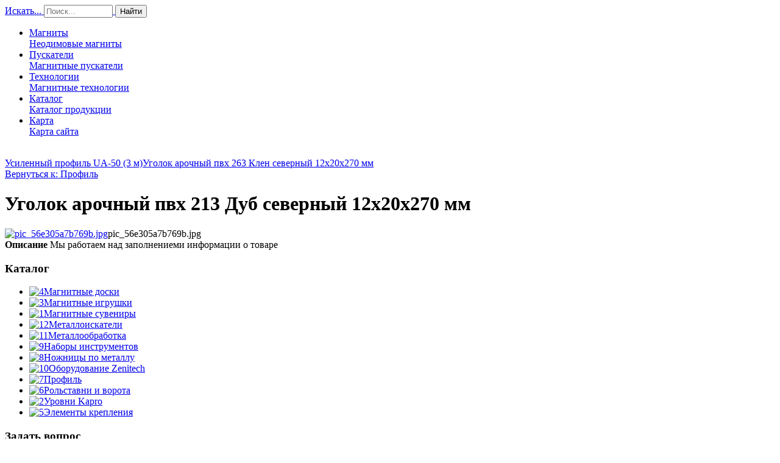

--- FILE ---
content_type: text/html; charset=utf-8
request_url: http://magnitog.ru/katalog-produktsii/profil/ugolok-arochnyy-pvh-213-dub-severnyy-12h20h270-mm-20991.html
body_size: 8025
content:
<!DOCTYPE HTML>
<html lang="ru-ru" dir="ltr"  data-config='{"twitter":0,"plusone":0,"facebook":0}'>
<head>
  <meta charset="utf-8">
<meta http-equiv="X-UA-Compatible" content="IE=edge">
<meta name="viewport" content="width=device-width, initial-scale=1">
  <base href="http://magnitog.ru/katalog-produktsii/profil/ugolok-arochnyy-pvh-213-dub-severnyy-12h20h270-mm-20991.html" />
  <meta name="keywords" content="купить магниты, магниты на холодильник, поисковые магниты, изделия из магнитов" />
  <meta name="title" content="Уголок арочный пвх 213 Дуб северный 12х20х270 мм" />
  <meta name="description" content="Уголок арочный пвх 213 Дуб северный 12х20х270 мм Профиль " />
  <title>Профиль : Уголок арочный пвх 213 Дуб северный 12х20х270 мм | Магазин магнитов: сувенирная продукция, промышленные изделия</title>
  <link href="/katalog-produktsii/profil/ugolok-arochnyy-pvh-213-dub-severnyy-12h20h270-mm-20991.html" rel="canonical" />
  <link href="http://magnitog.ru/component/search/?Itemid=131&amp;limit=int&amp;virtuemart_product_id=2099&amp;virtuemart_category_id=44&amp;format=opensearch" rel="search" title="Искать Магазин магнитов: сувенирная продукция, промышленные изделия" type="application/opensearchdescription+xml" />
  <link href="/templates/magnit/favicon.ico" rel="shortcut icon" type="image/vnd.microsoft.icon" />
  <link rel="stylesheet" href="/components/com_virtuemart/assets/css/vm-ltr-common.css?vmver=9058" type="text/css" />
  <link rel="stylesheet" href="/components/com_virtuemart/assets/css/vm-ltr-site.css?vmver=9058" type="text/css" />
  <link rel="stylesheet" href="/components/com_virtuemart/assets/css/vm-ltr-reviews.css?vmver=9058" type="text/css" />
  <link rel="stylesheet" href="/components/com_virtuemart/assets/css/chosen.css?vmver=9058" type="text/css" />
  <link rel="stylesheet" href="/components/com_virtuemart/assets/css/jquery.fancybox-1.3.4.css?vmver=9058" type="text/css" />
  <link rel="stylesheet" href="/modules/mod_sp_quickcontact/assets/css/style.css" type="text/css" />
  <link rel="stylesheet" href="http://magnitog.ru/modules/mod_bt_contentslider/tmpl/css/btcontentslider.css" type="text/css" />
  <link rel="stylesheet" href="/media/system/css/modal.css" type="text/css" />
  <style type="text/css">
div.mod_search121 input[type="search"]{ width:auto; }
		@media screen and (max-width: 480px){.bt-cs .bt-row{width:100%!important;}}
  </style>
  <script src="/media/jui/js/jquery.min.js" type="text/javascript"></script>
  <script src="/media/jui/js/jquery-noconflict.js" type="text/javascript"></script>
  <script src="/media/jui/js/jquery-migrate.min.js" type="text/javascript"></script>
  <script src="/components/com_virtuemart/assets/js/jquery-ui.min.js?vmver=9058" type="text/javascript"></script>
  <script src="/components/com_virtuemart/assets/js/jquery.ui.autocomplete.html.js?vmver=9058" type="text/javascript"></script>
  <script src="/components/com_virtuemart/assets/js/jquery.noconflict.js?vmver=9058" type="text/javascript" async="async"></script>
  <script src="/components/com_virtuemart/assets/js/vmsite.js?vmver=9058" type="text/javascript"></script>
  <script src="/components/com_virtuemart/assets/js/chosen.jquery.min.js?vmver=9058" type="text/javascript"></script>
  <script src="/components/com_virtuemart/assets/js/vmprices.js?vmver=9058" type="text/javascript" defer="defer"></script>
  <script src="/components/com_virtuemart/assets/js/dynupdate.js?vmver=9058" type="text/javascript"></script>
  <script src="/components/com_virtuemart/assets/js/fancybox/jquery.fancybox-1.3.4.pack.js?vmver=9058" type="text/javascript" defer="defer"></script>
  <script src="/media/jui/js/bootstrap.min.js" type="text/javascript"></script>
  <script src="/media/system/js/html5fallback.js" type="text/javascript"></script>
  <script src="/modules/mod_sp_quickcontact/assets/js/script.js" type="text/javascript"></script>
  <script src="http://magnitog.ru/modules/mod_bt_contentslider/tmpl/js/slides.js" type="text/javascript"></script>
  <script src="http://magnitog.ru/modules/mod_bt_contentslider/tmpl/js/default.js" type="text/javascript"></script>
  <script src="http://magnitog.ru/modules/mod_bt_contentslider/tmpl/js/jquery.easing.1.3.js" type="text/javascript"></script>
  <script src="/media/system/js/mootools-core.js" type="text/javascript"></script>
  <script src="/media/system/js/core.js" type="text/javascript"></script>
  <script src="/media/system/js/mootools-more.js" type="text/javascript"></script>
  <script src="/media/system/js/modal.js" type="text/javascript"></script>
  <script type="text/javascript">

//<![CDATA[
jQuery(document).ready(function() {
		jQuery('#VMmenu44_59743 li.VmClose ul').hide();
		jQuery('#VMmenu44_59743 li .VmArrowdown').click(
		function() {

			if (jQuery(this).parent().next('ul').is(':hidden')) {
				jQuery('#VMmenu44_59743 ul:visible').delay(500).slideUp(500,'linear').parents('li').addClass('VmClose').removeClass('VmOpen');
				jQuery(this).parent().next('ul').slideDown(500,'linear');
				jQuery(this).parents('li').addClass('VmOpen').removeClass('VmClose');
			}
		});
	});
//]]>

		jQuery(function($) {
			SqueezeBox.initialize({});
			SqueezeBox.assign($('a.modal').get(), {
				parse: 'rel'
			});
		});
		function jModalClose() {
			SqueezeBox.close();
		}
  </script>

<link rel="apple-touch-icon-precomposed" href="/templates/magnit/apple_touch_icon.png">
<link rel="stylesheet" href="/templates/magnit/css/bootstrap.css">
<link rel="stylesheet" href="/templates/magnit/css/theme.css">
<link rel="stylesheet" href="/templates/magnit/css/custom.css">
<script src="/templates/magnit/warp/vendor/uikit/js/uikit.js"></script>
<script src="/templates/magnit/warp/vendor/uikit/js/components/autocomplete.js"></script>
<script src="/templates/magnit/warp/vendor/uikit/js/components/search.js"></script>
<script src="/templates/magnit/warp/vendor/uikit/js/components/tooltip.js"></script>
<script src="/templates/magnit/warp/js/social.js"></script>
<script src="/templates/magnit/js/theme.js"></script>
</head>
<body class="tm-sidebar-a-left tm-sidebars-1 tm-noblog">
  
      <nav class="tm-navbar uk-navbar">
        <div class="uk-container uk-container-center">
              <a class="tm-logo uk-navbar-brand uk-float-left uk-visible-large" href="http://magnitog.ru"><div class="search mod_search121">
	<form action="/katalog-produktsii.html" method="post" class="form-inline">
		<label for="mod-search-searchword" class="element-invisible">Искать...</label> <input name="searchword" id="mod-search-searchword" maxlength="200"  class="inputbox search-query" type="search" size="12" placeholder="Поиск..." /> <button class="button btn btn-primary" onclick="this.form.searchword.focus();">Найти</button>		<input type="hidden" name="task" value="search" />
		<input type="hidden" name="option" value="com_search" />
		<input type="hidden" name="Itemid" value="131" />
	</form>
</div>

		<div class="moduletable">
						<style type="text/css">
#share42 {
  position: fixed;
  z-index: 1000;
  margin-left: -68px; /* смещение панели влево от края контента */
  padding: 6px 6px 0;
  background: #FFF;
  border: 1px solid #E9E9E9;
  border-radius: 4px;
}
#share42:hover {
  background: #F6F6F6;
  border: 1px solid #D4D4D4;
  box-shadow: 0 0 5px #DDD;
}
#share42 a {opacity: 0.5}
#share42:hover a {opacity: 0.7}
#share42 a:hover {opacity: 1}
</style>

<div class="share42init" data-url="" data-title=""></div>
<script type="text/javascript" src="/modules/mod_sb_vertikal/share42.js"></script>
<script type="text/javascript">share42('/modules/mod_sb_vertikal/',150,20)</script>		</div>
	</a>
                          <div class="uk-navbar-flip" >
          <ul class="uk-navbar-nav uk-visible-large"><li><a href="/neodimovye-magnity.html" class="uk-navbar-nav-subtitle"><i class="uk-icon-magnet"></i> Магниты<div>Неодимовые магниты</div></a></li><li><a href="/magnitnye-puskateli.html" class="uk-navbar-nav-subtitle"><i class="uk-icon-plug"></i> Пускатели<div>Магнитные пускатели</div></a></li><li><a href="/magnitnye-tekhnologii.html" class="uk-navbar-nav-subtitle"><i class="uk-icon-cogs"></i> Технологии<div>Магнитные технологии</div></a></li><li class="uk-active"><a href="/katalog-produktsii.html" class="uk-navbar-nav-subtitle"><i class="uk-icon-book"></i> Каталог<div>Каталог продукции</div></a></li><li><a href="/map.html" class="uk-navbar-nav-subtitle"><i class="uk-icon-sitemap"></i> Карта<div>Карта сайта</div></a></li></ul>        </div>
                          </div>
    </nav>
  

  
  
	
	
	
			<div id="tm-main" class="uk-block tm-block-main uk-block-default"  >

			<div class="uk-container uk-container-center">
			<br>
<script type="text/javascript">
<!--
var _acic={dataProvider:10};(function(){var e=document.createElement("script");e.type="text/javascript";e.async=true;e.src="https://www.acint.net/aci.js";var t=document.getElementsByTagName("script")[0];t.parentNode.insertBefore(e,t)})()
//-->
</script><!--2828259735589--><div id='aR4N_2828259735589'></div>				<div class="tm-middle uk-grid" data-uk-grid-match data-uk-grid-margin>

											<div class="tm-main uk-width-medium-4-5 uk-push-1-5">

							
															<main id="tm-content" class="tm-content">

									<div id="system-message-container">
</div>

<div class="productdetails-view productdetails" itemscope itemtype="http://schema.org/Product">

            <div class="product-neighbours">
	    <a href="/katalog-produktsii/profil/usilennyy-profil-ua-50-3-m--21721.html" rel="prev" class="previous-page" data-dynamic-update="1">Усиленный профиль UA-50 (3 м)</a><a href="/katalog-produktsii/profil/ugolok-arochnyy-pvh-263-klen-severnyy-12h20h270-mm-20921.html" rel="next" class="next-page" data-dynamic-update="1">Уголок арочный пвх 263 Клен северный 12х20х270 мм</a>    	<div class="clear"></div>
        </div>
    
		<div class="back-to-category">
    	<a href="/katalog-produktsii/profil.html" class="product-details" title="Профиль">Вернуться к: Профиль</a>
	</div>

        <h1 itemprop="name">Уголок арочный пвх 213 Дуб северный 12х20х270 мм</h1>
    
    
    
    
    
    <div class="vm-product-container">
	<div class="vm-product-media-container">
	<div class="main-image">
		<a title="pic_56e305a7b769b.jpg" rel='vm-additional-images' href="http://magnitog.ru/images/stories/virtuemart/product/pic_56e305a7b769b.jpg"><img src="/images/stories/virtuemart/product/pic_56e305a7b769b.jpg" alt="pic_56e305a7b769b.jpg" itemprop="image" /></a><span class="vm-img-desc">pic_56e305a7b769b.jpg</span>		<div class="clear"></div>
	</div>
		</div>

	<div class="vm-product-details-container">
	    <div class="spacer-buy-area">

		
		<div class="product-price" id="productPrice2099">
	<span class="price-crossed" ></span></div>

 <div class="clear"></div>
	<div class="addtocart-area">
		<form method="post" class="product js-recalculate" action="/katalog-produktsii.html">
						<input type="hidden" name="option" value="com_virtuemart"/>
			<input type="hidden" name="view" value="cart"/>
			<input type="hidden" name="virtuemart_product_id[]" value="2099"/>
			<input type="hidden" class="pname" value="Уголок арочный пвх 213 Дуб северный 12х20х270 мм"/>
			<input type="hidden" name="Itemid" value="131"/>		</form>

	</div>


		
	    </div>
	</div>
	<div class="clear"></div>


    </div>

	        <div class="product-description" itemprop="description">
	    	<span class="title"><b>Описание</b></span>
	Мы работаем над заполнениеми информации о товаре        </div>
	
    <script id="updateChosen_js" type="text/javascript">//<![CDATA[ 
if (typeof Virtuemart === "undefined")
	var Virtuemart = {};
	Virtuemart.updateChosenDropdownLayout = function() {
		var vm2string = {editImage: 'edit image',select_all_text: 'Выбрать все',select_some_options_text: 'Доступен для всех'};
		jQuery(".vm-chzn-select").each( function () {
			var swidth = jQuery(this).css("width")+10;
			jQuery(this).chosen({enable_select_all: true,select_all_text : vm2string.select_all_text,select_some_options_text:vm2string.select_some_options_text,disable_search_threshold: 5, width: swidth});
		});
	}
	Virtuemart.updateChosenDropdownLayout(); //]]>
</script><script id="vm.countryState_js" type="text/javascript">//<![CDATA[ 
vmSiteurl = "http://magnitog.ru/";

		jQuery( function($) {
			$("#virtuemart_country_id").vm2front("list",{dest : "#virtuemart_state_id",ids : "",prefiks : ""});
		}); //]]>
</script><script id="vm.countryStateshipto__js" type="text/javascript">//<![CDATA[ 
vmSiteurl = "http://magnitog.ru/";

		jQuery( function($) {
			$("#shipto_virtuemart_country_id").vm2front("list",{dest : "#shipto_virtuemart_state_id",ids : "",prefiks : "shipto_"});
		}); //]]>
</script><script id="updDynamicListeners_js" type="text/javascript">//<![CDATA[ 
jQuery(document).ready(function() { // GALT: Start listening for dynamic content update.
	// If template is aware of dynamic update and provided a variable let's
	// set-up the event listeners.
	if (Virtuemart.container)
		Virtuemart.updateDynamicUpdateListeners();

}); //]]>
</script><script id="popups_js" type="text/javascript"> //<![CDATA[
	jQuery(document).ready(function($) {
		
			$('a.ask-a-question, a.printModal, a.recommened-to-friend, a.manuModal').click(function(event){
              event.preventDefault();
		      $.fancybox({
		        href: $(this).attr('href'),
		        type: 'iframe',
		        height: 550
		        });
		      });
			
	});
//]]> </script><script id="imagepopup_js" type="text/javascript">//<![CDATA[ 
jQuery(document).ready(function() {
		Virtuemart.updateImageEventListeners()
	});
	Virtuemart.updateImageEventListeners = function() {
		jQuery("a[rel=vm-additional-images]").fancybox({
			"titlePosition" 	: "inside",
			"transitionIn"	:	"elastic",
			"transitionOut"	:	"elastic"
		});
		jQuery(".additional-images a.product-image.image-0").removeAttr("rel");
		jQuery(".additional-images img.product-image").click(function() {
			jQuery(".additional-images a.product-image").attr("rel","vm-additional-images" );
			jQuery(this).parent().children("a.product-image").removeAttr("rel");
			var src = jQuery(this).parent().children("a.product-image").attr("href");
			jQuery(".main-image img").attr("src",src);
			jQuery(".main-image img").attr("alt",this.alt );
			jQuery(".main-image a").attr("href",src );
			jQuery(".main-image a").attr("title",this.alt );
			jQuery(".main-image .vm-img-desc").html(this.alt);
		}); 
	} //]]>
</script><script id="ajaxContent_js" type="text/javascript">//<![CDATA[ 
Virtuemart.container = jQuery('.productdetails-view');
Virtuemart.containerSelector = '.productdetails-view'; //]]>
</script> </div> 




								</main>
							
							
						</div>
					
																													<aside class="tm-sidebar-a uk-width-medium-1-5 uk-pull-4-5"><div class="uk-panel"><h3 class="uk-panel-title">Каталог</h3>
<ul class="VMmenu" id="VMmenu44_59743" >

<li class="VmClose">
	<div>
		<a href="/katalog-produktsii/magnitnye-doski.html" ><img src="/images/stories/virtuemart/category/resized/4_0x120.jpg" alt="4"  /></a><a href="/katalog-produktsii/magnitnye-doski.html" >Магнитные доски</a>	</div>
</li>

<li class="VmClose">
	<div>
		<a href="/katalog-produktsii/magnitnye-igrushki.html" ><img src="/images/stories/virtuemart/category/resized/3_0x120.jpg" alt="3"  /></a><a href="/katalog-produktsii/magnitnye-igrushki.html" >Магнитные игрушки</a>	</div>
</li>

<li class="VmClose">
	<div>
		<a href="/katalog-produktsii/magnitnye-suveniry.html" ><img src="/images/stories/virtuemart/category/resized/1_0x120.jpg" alt="1"  /></a><a href="/katalog-produktsii/magnitnye-suveniry.html" >Магнитные сувениры</a>	</div>
</li>

<li class="VmClose">
	<div>
		<a href="/katalog-produktsii/metalloiskateli.html" ><img src="/images/stories/virtuemart/category/resized/12_0x120.jpg" alt="12"  /></a><a href="/katalog-produktsii/metalloiskateli.html" >Металлоискатели</a>	</div>
</li>

<li class="VmClose">
	<div>
		<a href="/katalog-produktsii/metalloobrabotka.html" ><img src="/images/stories/virtuemart/category/resized/11_0x120.jpg" alt="11"  /></a><a href="/katalog-produktsii/metalloobrabotka.html" >Металлообработка</a>	</div>
</li>

<li class="VmClose">
	<div>
		<a href="/katalog-produktsii/nabory-instrumentov.html" ><img src="/images/stories/virtuemart/category/resized/9_0x120.jpg" alt="9"  /></a><a href="/katalog-produktsii/nabory-instrumentov.html" >Наборы инструментов</a>	</div>
</li>

<li class="VmClose">
	<div>
		<a href="/katalog-produktsii/nozhnitsy-po-metallu.html" ><img src="/images/stories/virtuemart/category/resized/8_0x120.jpg" alt="8"  /></a><a href="/katalog-produktsii/nozhnitsy-po-metallu.html" >Ножницы по металлу</a>	</div>
</li>

<li class="VmClose">
	<div>
		<a href="/katalog-produktsii/oborudovanie-zenitech.html" ><img src="/images/stories/virtuemart/category/resized/10_0x120.jpg" alt="10"  /></a><a href="/katalog-produktsii/oborudovanie-zenitech.html" >Оборудование Zenitech</a>	</div>
</li>

<li class="VmOpen">
	<div>
		<a href="/katalog-produktsii/profil.html" ><img src="/images/stories/virtuemart/category/resized/7_0x120.jpg" alt="7"  /></a><a href="/katalog-produktsii/profil.html" >Профиль</a>	</div>
</li>

<li class="VmClose">
	<div>
		<a href="/katalog-produktsii/rolstavni-i-vorota.html" ><img src="/images/stories/virtuemart/category/resized/6_0x120.jpg" alt="6"  /></a><a href="/katalog-produktsii/rolstavni-i-vorota.html" >Рольставни и ворота</a>	</div>
</li>

<li class="VmClose">
	<div>
		<a href="/katalog-produktsii/urovni-uglomery-kapro.html" ><img src="/images/stories/virtuemart/category/resized/2_0x120.jpg" alt="2"  /></a><a href="/katalog-produktsii/urovni-uglomery-kapro.html" >Уровни Kapro</a>	</div>
</li>

<li class="VmClose">
	<div>
		<a href="/katalog-produktsii/elementy-krepleniya.html" ><img src="/images/stories/virtuemart/category/resized/5_0x120.jpg" alt="5"  /></a><a href="/katalog-produktsii/elementy-krepleniya.html" >Элементы крепления</a>	</div>
</li>
</ul>
</div>
<div class="uk-panel"></div>
<div class="uk-panel"><h3 class="uk-panel-title">Задать вопрос</h3><div id="sp_quickcontact100" class="sp_quickcontact">
	<div id="sp_qc_status"></div>
	<form id="sp-quickcontact-form">
		<div class="sp_qc_clr"></div>
		<input type="text" name="name" id="name" onfocus="if (this.value=='Имя...') this.value='';" onblur="if (this.value=='') this.value='Имя...';" value="Имя..." required />
		<div class="sp_qc_clr"></div>
		<input type="email" name="email" id="email" onfocus="if (this.value=='Email...') this.value='';" onblur="if (this.value=='') this.value='Email...';" value="Email..." required />
		<div class="sp_qc_clr"></div>
		<input type="text" name="subject" id="subject" onfocus="if (this.value=='Тема...') this.value='';" onblur="if (this.value=='') this.value='Тема...';" value="Тема..." />
		<div class="sp_qc_clr"></div>
		<textarea name="message" id="message" onfocus="if (this.value=='Сообщение...') this.value='';" onblur="if (this.value=='') this.value='Сообщение...';" cols="" rows="">Сообщение...</textarea>	
		<div class="sp_qc_clr"></div>
					<input type="text" name="sccaptcha" placeholder="3 + 4 = ?" required />
				<div class="sp_qc_clr"></div>
		<input id="sp_qc_submit" class="button" type="submit" value="Отправить" />
		<div class="sp_qc_clr"></div>
	</form>
</div></div>
<div class="uk-panel"><h3 class="uk-panel-title">Читаем также</h3><div id="btcontentslider131" style="display:none;width:auto" class="bt-cs">
			<div class="slides_container" style="width:auto;">

			<div class="slide" style="width:auto">
					<div class="bt-row bt-row-first"  style="width:100%" >
				<div class="bt-inner">
								
										<a class="bt-title" target="_parent"
						title="Возможности и применение неодимовых магнитов"
						href="/neodimovye-magnity/3-vozmozhnosti-i-primenenie-neodimovykh-magnitov.html"> Возможности и применение неодимовых магнитов </a><br />
															
										<div class="bt-introtext">
					Неодимовые магниты относятся к магнитам из редкоземельных элементов. О...					</div>
					
					
				</div>
				<!--end bt-inner -->
			</div>
			<!--end bt-row -->
			<div class="bt-row-separate"></div>						<div class="bt-row bt-row-last"  style="width:100%" >
				<div class="bt-inner">
								
										<a class="bt-title" target="_parent"
						title="Магнитная сепарация воздуха"
						href="/magnitnye-tekhnologii/10-magnitnaya-separatsiya-vozdukha.html"> Магнитная сепарация воздуха </a><br />
															
										<div class="bt-introtext">
					Данное открытие относится к пожарной и экологической безопасности и оп...					</div>
					
					
				</div>
				<!--end bt-inner -->
			</div>
			<!--end bt-row -->
									<div style="clear: both;"></div>

		</div>
		<!--end bt-main-item page	-->
			</div>
</div>
<!--end bt-container -->
<div style="clear: both;"></div>

<script type="text/javascript">	
	if(typeof(btcModuleIds)=='undefined'){var btcModuleIds = new Array();var btcModuleOpts = new Array();}
	btcModuleIds.push(131);
	btcModuleOpts.push({
			slideEasing : 'easeInQuad',
			fadeEasing : 'easeInQuad',
			effect: 'slide,slide',
			preloadImage: 'http://magnitog.ru//modules/mod_bt_contentslider/tmpl/images/loading.gif',
			generatePagination: false,
			play: 5000,						
			hoverPause: true,	
			slideSpeed : 500,
			autoHeight:true,
			fadeSpeed : 500,
			equalHeight:false,
			width: 'auto',
			height: 'auto',
			pause: 100,
			preload: true,
			paginationClass: 'bt_handles_num',
			generateNextPrev:false,
			prependPagination:true,
			touchScreen:0	});
</script>

</div></aside>
											
				</div>

			</div>

		</div>
	
      <div id="tm-breadcrumbs" class="breadcrumbs">
    <div class="uk-container uk-container-center">
     <ul class="uk-breadcrumb">
	 		 <li><a href="/">Главная</a></li><li><a href="/katalog-produktsii.html?productsublayout=0">Каталог</a></li><li><a href="/katalog-produktsii/profil.html">Профиль</a></li><li class="uk-active"><span>Уголок арочный пвх 213 Дуб северный 12х20х270 мм</span></li></ul>
  </div>
  </div>
  
			<div id="tm-bottom-a" class="uk-block tm-block-bottom-a uk-block-default" >

			<div class="uk-container uk-container-center">

				<section class="tm-bottom-a uk-grid" data-uk-grid-match="{target:'> div > .uk-panel'}" data-uk-grid-margin>
					
<div class="uk-width-1-1 uk-width-medium-1-2"><div class="uk-panel"><h3 class="uk-panel-title">Популярное</h3>
<ul class="uk-list uk-list-line">
	<li><a href="/neodimovye-magnity/3-vozmozhnosti-i-primenenie-neodimovykh-magnitov.html">Возможности и применение неодимовых магнитов</a></li>
	<li><a href="/magnitnye-tekhnologii/10-magnitnaya-separatsiya-vozdukha.html">Магнитная сепарация воздуха</a></li>
	<li><a href="/magnitnye-tekhnologii/9-magnitnyj-metod-separatsii-otkhodov.html">Магнитный метод сепарации отходов</a></li>
	<li><a href="/magnitnye-puskateli/7-reversivnyj-magnitnyj-puskatel.html">Реверсивный магнитный пускатель</a></li>
	<li><a href="/magnitnye-puskateli/8-ukhod-za-magnitnymi-puskatelyami.html">Уход за магнитными пускателями</a></li>
</ul></div></div>

<div class="uk-width-1-1 uk-width-medium-1-2"><div class="uk-panel"><h3 class="uk-panel-title">Что нового?</h3>
<ul class="uk-list uk-list-line">
	<li><a href="/magnitnye-tekhnologii/10-magnitnaya-separatsiya-vozdukha.html">Магнитная сепарация воздуха</a></li>
	<li><a href="/magnitnye-tekhnologii/9-magnitnyj-metod-separatsii-otkhodov.html">Магнитный метод сепарации отходов</a></li>
	<li><a href="/magnitnye-puskateli/8-ukhod-za-magnitnymi-puskatelyami.html">Уход за магнитными пускателями</a></li>
	<li><a href="/magnitnye-puskateli/7-reversivnyj-magnitnyj-puskatel.html">Реверсивный магнитный пускатель</a></li>
	<li><a href="/magnitnye-puskateli/6-zachem-nuzhny-magnitnye-puskateli.html">Зачем нужны магнитные пускатели?</a></li>
</ul></div></div>
				</section>

			</div>

		</div>
	
	
		    <footer id="tm-footer" class="tm-footer">
    	<div class="uk-container uk-container-center">
      <div class="uk-panel uk-panel-space uk-text-center">
                    <a class="tm-totop-scroller uk-link-reset" data-uk-smooth-scroll href="#"></a>
                                  <noindex><!--LiveInternet counter--><script type="text/javascript"><!--
document.write("<a href='//www.liveinternet.ru/click' "+
"target=_blank><img src='//counter.yadro.ru/hit?t26.11;r"+
escape(document.referrer)+((typeof(screen)=="undefined")?"":
";s"+screen.width+"*"+screen.height+"*"+(screen.colorDepth?
screen.colorDepth:screen.pixelDepth))+";u"+escape(document.URL)+
";"+Math.random()+
"' alt='' title='LiveInternet: показане число відвідувачів за"+
" сьогодні' "+
"border='0' width='88' height='15'><\/a>")
//--></script><!--/LiveInternet--></noindex>
                </div></div>
  </footer>
  		</body>
</html>
